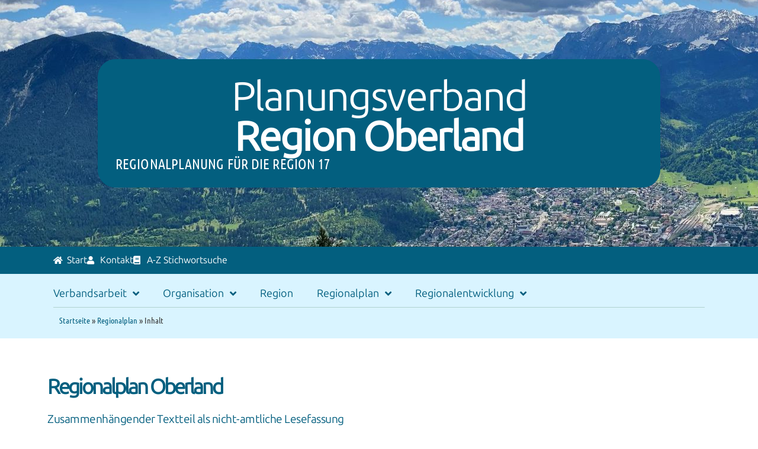

--- FILE ---
content_type: text/css
request_url: https://www.region-oberland.bayern.de/wp-content/themes/astra-child/ctc-style.css?ver=4.8.1.1742305203
body_size: 60
content:
/*
CTC Separate Stylesheet
Updated: 2025-03-18 13:40:06
*/



--- FILE ---
content_type: text/css
request_url: https://www.region-oberland.bayern.de/wp-content/uploads/elementor/css/post-6.css?ver=1769331012
body_size: 825
content:
.elementor-kit-6{--e-global-color-primary:#035F7F;--e-global-color-secondary:#54595F;--e-global-color-text:#5B5B5B;--e-global-color-accent:#D9F4FF;--e-global-typography-primary-font-family:"Ubuntu";--e-global-typography-primary-font-weight:700;--e-global-typography-secondary-font-family:"Ubuntu Condensed";--e-global-typography-secondary-font-weight:400;--e-global-typography-secondary-letter-spacing:0px;--e-global-typography-text-font-family:"Ubuntu";--e-global-typography-text-font-weight:400;--e-global-typography-accent-font-family:"Ubuntu Condensed";--e-global-typography-accent-font-weight:500;color:#363636;}.elementor-kit-6 button,.elementor-kit-6 input[type="button"],.elementor-kit-6 input[type="submit"],.elementor-kit-6 .elementor-button{background-color:var( --e-global-color-primary );}.elementor-kit-6 button:hover,.elementor-kit-6 button:focus,.elementor-kit-6 input[type="button"]:hover,.elementor-kit-6 input[type="button"]:focus,.elementor-kit-6 input[type="submit"]:hover,.elementor-kit-6 input[type="submit"]:focus,.elementor-kit-6 .elementor-button:hover,.elementor-kit-6 .elementor-button:focus{background-color:#004305BF;}.elementor-kit-6 e-page-transition{background-color:#FFBC7D;}.elementor-kit-6 a{color:var( --e-global-color-primary );}.elementor-kit-6 a:hover{color:#0091C4;}.elementor-kit-6 h1{color:var( --e-global-color-primary );font-family:"Ubuntu", Sans-serif;font-size:75px;font-weight:700;letter-spacing:-5px;}.elementor-kit-6 h2{font-family:"Ubuntu Condensed", Sans-serif;font-size:55px;line-height:1em;}.elementor-kit-6 h3{font-family:"Ubuntu", Sans-serif;font-size:35px;font-weight:700;letter-spacing:-3px;}.elementor-kit-6 h4{font-family:"Ubuntu Condensed", Sans-serif;font-size:20px;text-transform:uppercase;letter-spacing:-0.5px;}.elementor-section.elementor-section-boxed > .elementor-container{max-width:1140px;}.e-con{--container-max-width:1140px;}.elementor-widget:not(:last-child){margin-block-end:20px;}.elementor-element{--widgets-spacing:20px 20px;--widgets-spacing-row:20px;--widgets-spacing-column:20px;}{}h1.entry-title{display:var(--page-title-display);}@media(max-width:1024px){.elementor-kit-6 h3{font-size:30px;letter-spacing:-3px;}.elementor-section.elementor-section-boxed > .elementor-container{max-width:1024px;}.e-con{--container-max-width:1024px;}}@media(max-width:767px){.elementor-section.elementor-section-boxed > .elementor-container{max-width:767px;}.e-con{--container-max-width:767px;}}/* Start Custom Fonts CSS */@font-face {
	font-family: 'Ubuntu';
	font-display: auto;
	src: url('https://www.region-oberland.bayern.de/wp-content/uploads/2024/10/UbuntuSanswdthwght.ttf') format('truetype');
}
/* End Custom Fonts CSS */
/* Start Custom Fonts CSS */@font-face {
	font-family: 'Ubuntu Condensed';
	font-style: normal;
	font-weight: normal;
	font-display: auto;
	src: url('https://www.region-oberland.bayern.de/wp-content/uploads/2024/08/UbuntuCondensed-Regular.ttf') format('truetype');
}
/* End Custom Fonts CSS */

--- FILE ---
content_type: text/css
request_url: https://www.region-oberland.bayern.de/wp-content/uploads/elementor/css/post-121.css?ver=1769382079
body_size: 990
content:
.elementor-121 .elementor-element.elementor-element-4066edf9{--display:flex;--flex-direction:column;--container-widget-width:100%;--container-widget-height:initial;--container-widget-flex-grow:0;--container-widget-align-self:initial;--flex-wrap-mobile:wrap;--gap:50px 50px;--row-gap:50px;--column-gap:50px;--margin-top:0px;--margin-bottom:50px;--margin-left:0px;--margin-right:0px;--padding-top:50px;--padding-bottom:0px;--padding-left:50px;--padding-right:50px;}.elementor-121 .elementor-element.elementor-element-6ccad129{--display:flex;--flex-direction:column;--container-widget-width:100%;--container-widget-height:initial;--container-widget-flex-grow:0;--container-widget-align-self:initial;--flex-wrap-mobile:wrap;--gap:10px 10px;--row-gap:10px;--column-gap:10px;}.elementor-widget-heading .elementor-heading-title{font-family:var( --e-global-typography-primary-font-family ), Sans-serif;font-weight:var( --e-global-typography-primary-font-weight );color:var( --e-global-color-primary );}.elementor-121 .elementor-element.elementor-element-2e3b463a .elementor-heading-title{font-family:"Ubuntu", Sans-serif;font-weight:600;}.elementor-121 .elementor-element.elementor-element-7512364 > .elementor-widget-container{padding:20px 0px 0px 0px;}.elementor-121 .elementor-element.elementor-element-7512364 .elementor-heading-title{font-family:"Ubuntu", Sans-serif;font-size:1.2em;font-weight:500;text-transform:none;}.elementor-widget-text-editor{font-family:var( --e-global-typography-text-font-family ), Sans-serif;font-weight:var( --e-global-typography-text-font-weight );color:var( --e-global-color-text );}.elementor-widget-text-editor.elementor-drop-cap-view-stacked .elementor-drop-cap{background-color:var( --e-global-color-primary );}.elementor-widget-text-editor.elementor-drop-cap-view-framed .elementor-drop-cap, .elementor-widget-text-editor.elementor-drop-cap-view-default .elementor-drop-cap{color:var( --e-global-color-primary );border-color:var( --e-global-color-primary );}.elementor-121 .elementor-element.elementor-element-ba3709e > .elementor-widget-container{padding:30px 0px 0px 0px;}.elementor-121 .elementor-element.elementor-element-ba3709e .jet-dynamic-table{width:100%;}.elementor-121 .elementor-element.elementor-element-ba3709e .jet-dynamic-table .jet-dynamic-table__header .jet-dynamic-table__col{font-family:var( --e-global-typography-primary-font-family ), Sans-serif;font-weight:var( --e-global-typography-primary-font-weight );color:var( --e-global-color-astglobalcolor5 );background-color:var( --e-global-color-primary );text-align:left;}.elementor-121 .elementor-element.elementor-element-ba3709e .jet-dynamic-table .jet-dynamic-table__body .jet-dynamic-table__col{font-family:var( --e-global-typography-text-font-family ), Sans-serif;font-weight:var( --e-global-typography-text-font-weight );}.elementor-121 .elementor-element.elementor-element-39cca01b{--display:flex;--flex-direction:column;--container-widget-width:100%;--container-widget-height:initial;--container-widget-flex-grow:0;--container-widget-align-self:initial;--flex-wrap-mobile:wrap;--justify-content:flex-start;--gap:0px 0px;--row-gap:0px;--column-gap:0px;--border-radius:6px 6px 6px 6px;--padding-top:50px;--padding-bottom:50px;--padding-left:30px;--padding-right:30px;--z-index:0;}.elementor-121 .elementor-element.elementor-element-39cca01b:not(.elementor-motion-effects-element-type-background), .elementor-121 .elementor-element.elementor-element-39cca01b > .elementor-motion-effects-container > .elementor-motion-effects-layer{background-color:var( --e-global-color-primary );}.elementor-121 .elementor-element.elementor-element-39cca01b.e-con{--align-self:flex-start;}.elementor-121 .elementor-element.elementor-element-5bb1cd7f .elementor-heading-title{font-family:"Ubuntu", Sans-serif;font-size:20px;font-weight:700;color:var( --e-global-color-astglobalcolor5 );}.elementor-121 .elementor-element.elementor-element-5a76e4bf > .elementor-widget-container{padding:10px 0px 0px 0px;}.elementor-121 .elementor-element.elementor-element-5a76e4bf{color:var( --e-global-color-astglobalcolor5 );}@media(max-width:1024px){.elementor-121 .elementor-element.elementor-element-4066edf9{--flex-direction:column;--container-widget-width:100%;--container-widget-height:initial;--container-widget-flex-grow:0;--container-widget-align-self:initial;--flex-wrap-mobile:wrap;--gap:10px 10px;--row-gap:10px;--column-gap:10px;--padding-top:50px;--padding-bottom:0px;--padding-left:30px;--padding-right:30px;}}@media(max-width:767px){.elementor-121 .elementor-element.elementor-element-4066edf9{--gap:20px 20px;--row-gap:20px;--column-gap:20px;}}@media(min-width:768px){.elementor-121 .elementor-element.elementor-element-6ccad129{--width:100%;}.elementor-121 .elementor-element.elementor-element-39cca01b{--width:100%;}}@media(max-width:1024px) and (min-width:768px){.elementor-121 .elementor-element.elementor-element-6ccad129{--width:100%;}.elementor-121 .elementor-element.elementor-element-39cca01b{--width:100%;}}/* Start Custom Fonts CSS */@font-face {
	font-family: 'Ubuntu';
	font-display: auto;
	src: url('https://www.region-oberland.bayern.de/wp-content/uploads/2024/10/UbuntuSanswdthwght.ttf') format('truetype');
}
/* End Custom Fonts CSS */

--- FILE ---
content_type: text/css
request_url: https://www.region-oberland.bayern.de/wp-content/uploads/elementor/css/post-13.css?ver=1769331012
body_size: 2477
content:
.elementor-13 .elementor-element.elementor-element-a06c8c7{--display:flex;--flex-direction:column;--container-widget-width:calc( ( 1 - var( --container-widget-flex-grow ) ) * 100% );--container-widget-height:initial;--container-widget-flex-grow:0;--container-widget-align-self:initial;--flex-wrap-mobile:wrap;--align-items:center;--gap:20px 20px;--row-gap:20px;--column-gap:20px;--overlay-opacity:0.47;--padding-top:100px;--padding-bottom:100px;--padding-left:0px;--padding-right:0px;}.elementor-13 .elementor-element.elementor-element-a06c8c7:not(.elementor-motion-effects-element-type-background), .elementor-13 .elementor-element.elementor-element-a06c8c7 > .elementor-motion-effects-container > .elementor-motion-effects-layer{background-image:url("https://www.region-oberland.bayern.de/wp-content/uploads/2024/08/Garmisch_Herzogstand-002.jpg");background-position:center center;background-size:auto;}.elementor-13 .elementor-element.elementor-element-a06c8c7::before, .elementor-13 .elementor-element.elementor-element-a06c8c7 > .elementor-background-video-container::before, .elementor-13 .elementor-element.elementor-element-a06c8c7 > .e-con-inner > .elementor-background-video-container::before, .elementor-13 .elementor-element.elementor-element-a06c8c7 > .elementor-background-slideshow::before, .elementor-13 .elementor-element.elementor-element-a06c8c7 > .e-con-inner > .elementor-background-slideshow::before, .elementor-13 .elementor-element.elementor-element-a06c8c7 > .elementor-motion-effects-container > .elementor-motion-effects-layer::before{--background-overlay:'';}.elementor-13 .elementor-element.elementor-element-65659dc{--display:flex;--align-items:center;--container-widget-width:calc( ( 1 - var( --container-widget-flex-grow ) ) * 100% );--overlay-opacity:1;--border-radius:30px 30px 30px 30px;--padding-top:30px;--padding-bottom:30px;--padding-left:30px;--padding-right:30px;}.elementor-13 .elementor-element.elementor-element-65659dc:not(.elementor-motion-effects-element-type-background), .elementor-13 .elementor-element.elementor-element-65659dc > .elementor-motion-effects-container > .elementor-motion-effects-layer{background-color:var( --e-global-color-primary );}.elementor-13 .elementor-element.elementor-element-65659dc::before, .elementor-13 .elementor-element.elementor-element-65659dc > .elementor-background-video-container::before, .elementor-13 .elementor-element.elementor-element-65659dc > .e-con-inner > .elementor-background-video-container::before, .elementor-13 .elementor-element.elementor-element-65659dc > .elementor-background-slideshow::before, .elementor-13 .elementor-element.elementor-element-65659dc > .e-con-inner > .elementor-background-slideshow::before, .elementor-13 .elementor-element.elementor-element-65659dc > .elementor-motion-effects-container > .elementor-motion-effects-layer::before{--background-overlay:'';}.elementor-widget-heading .elementor-heading-title{font-family:var( --e-global-typography-primary-font-family ), Sans-serif;font-weight:var( --e-global-typography-primary-font-weight );color:var( --e-global-color-primary );}.elementor-13 .elementor-element.elementor-element-0bcfb9f{text-align:center;}.elementor-13 .elementor-element.elementor-element-0bcfb9f .elementor-heading-title{font-family:"Ubuntu", Sans-serif;font-size:4.3em;font-weight:200;line-height:1em;letter-spacing:-2.3px;color:#FFFFFF;}.elementor-13 .elementor-element.elementor-element-c90c559 .elementor-heading-title{font-family:"Ubuntu Condensed", Sans-serif;font-size:1.5em;font-weight:300;text-transform:uppercase;line-height:0.9em;letter-spacing:0.1px;color:#FFFFFF;}.elementor-13 .elementor-element.elementor-element-3cb280d{--display:flex;--flex-direction:row;--container-widget-width:initial;--container-widget-height:100%;--container-widget-flex-grow:1;--container-widget-align-self:stretch;--flex-wrap-mobile:wrap;--z-index:999;}.elementor-13 .elementor-element.elementor-element-3cb280d:not(.elementor-motion-effects-element-type-background), .elementor-13 .elementor-element.elementor-element-3cb280d > .elementor-motion-effects-container > .elementor-motion-effects-layer{background-color:var( --e-global-color-primary );}.elementor-13 .elementor-element.elementor-element-e747bf1{--display:flex;--padding-top:0px;--padding-bottom:0px;--padding-left:0px;--padding-right:0px;}.elementor-widget-icon-list .elementor-icon-list-item:not(:last-child):after{border-color:var( --e-global-color-text );}.elementor-widget-icon-list .elementor-icon-list-icon i{color:var( --e-global-color-primary );}.elementor-widget-icon-list .elementor-icon-list-icon svg{fill:var( --e-global-color-primary );}.elementor-widget-icon-list .elementor-icon-list-item > .elementor-icon-list-text, .elementor-widget-icon-list .elementor-icon-list-item > a{font-family:var( --e-global-typography-text-font-family ), Sans-serif;font-weight:var( --e-global-typography-text-font-weight );}.elementor-widget-icon-list .elementor-icon-list-text{color:var( --e-global-color-secondary );}.elementor-13 .elementor-element.elementor-element-728eb4a > .elementor-widget-container{padding:0px 0px 0px 20px;}.elementor-13 .elementor-element.elementor-element-728eb4a .elementor-icon-list-items:not(.elementor-inline-items) .elementor-icon-list-item:not(:last-child){padding-block-end:calc(30px/2);}.elementor-13 .elementor-element.elementor-element-728eb4a .elementor-icon-list-items:not(.elementor-inline-items) .elementor-icon-list-item:not(:first-child){margin-block-start:calc(30px/2);}.elementor-13 .elementor-element.elementor-element-728eb4a .elementor-icon-list-items.elementor-inline-items .elementor-icon-list-item{margin-inline:calc(30px/2);}.elementor-13 .elementor-element.elementor-element-728eb4a .elementor-icon-list-items.elementor-inline-items{margin-inline:calc(-30px/2);}.elementor-13 .elementor-element.elementor-element-728eb4a .elementor-icon-list-items.elementor-inline-items .elementor-icon-list-item:after{inset-inline-end:calc(-30px/2);}.elementor-13 .elementor-element.elementor-element-728eb4a .elementor-icon-list-icon i{color:var( --e-global-color-astglobalcolor5 );transition:color 0.3s;}.elementor-13 .elementor-element.elementor-element-728eb4a .elementor-icon-list-icon svg{fill:var( --e-global-color-astglobalcolor5 );transition:fill 0.3s;}.elementor-13 .elementor-element.elementor-element-728eb4a{--e-icon-list-icon-size:14px;--icon-vertical-offset:0px;}.elementor-13 .elementor-element.elementor-element-728eb4a .elementor-icon-list-icon{padding-inline-end:0px;}.elementor-13 .elementor-element.elementor-element-728eb4a .elementor-icon-list-text{color:var( --e-global-color-astglobalcolor5 );transition:color 0.3s;}.elementor-13 .elementor-element.elementor-element-acbac8f{--display:flex;--flex-direction:row;--container-widget-width:calc( ( 1 - var( --container-widget-flex-grow ) ) * 100% );--container-widget-height:100%;--container-widget-flex-grow:1;--container-widget-align-self:stretch;--flex-wrap-mobile:wrap;--align-items:stretch;--gap:0px 0px;--row-gap:0px;--column-gap:0px;--z-index:999;}.elementor-13 .elementor-element.elementor-element-acbac8f:not(.elementor-motion-effects-element-type-background), .elementor-13 .elementor-element.elementor-element-acbac8f > .elementor-motion-effects-container > .elementor-motion-effects-layer{background-color:var( --e-global-color-accent );}.elementor-13 .elementor-element.elementor-element-6a86836{--display:flex;--align-items:flex-start;--container-widget-width:calc( ( 1 - var( --container-widget-flex-grow ) ) * 100% );--gap:0px 0px;--row-gap:0px;--column-gap:0px;--padding-top:0px;--padding-bottom:0px;--padding-left:0px;--padding-right:0px;}.elementor-widget-nav-menu .elementor-nav-menu .elementor-item{font-family:var( --e-global-typography-primary-font-family ), Sans-serif;font-weight:var( --e-global-typography-primary-font-weight );}.elementor-widget-nav-menu .elementor-nav-menu--main .elementor-item{color:var( --e-global-color-text );fill:var( --e-global-color-text );}.elementor-widget-nav-menu .elementor-nav-menu--main .elementor-item:hover,
					.elementor-widget-nav-menu .elementor-nav-menu--main .elementor-item.elementor-item-active,
					.elementor-widget-nav-menu .elementor-nav-menu--main .elementor-item.highlighted,
					.elementor-widget-nav-menu .elementor-nav-menu--main .elementor-item:focus{color:var( --e-global-color-accent );fill:var( --e-global-color-accent );}.elementor-widget-nav-menu .elementor-nav-menu--main:not(.e--pointer-framed) .elementor-item:before,
					.elementor-widget-nav-menu .elementor-nav-menu--main:not(.e--pointer-framed) .elementor-item:after{background-color:var( --e-global-color-accent );}.elementor-widget-nav-menu .e--pointer-framed .elementor-item:before,
					.elementor-widget-nav-menu .e--pointer-framed .elementor-item:after{border-color:var( --e-global-color-accent );}.elementor-widget-nav-menu{--e-nav-menu-divider-color:var( --e-global-color-text );}.elementor-widget-nav-menu .elementor-nav-menu--dropdown .elementor-item, .elementor-widget-nav-menu .elementor-nav-menu--dropdown  .elementor-sub-item{font-family:var( --e-global-typography-accent-font-family ), Sans-serif;font-weight:var( --e-global-typography-accent-font-weight );}.elementor-13 .elementor-element.elementor-element-103028e .elementor-menu-toggle{margin-left:auto;}.elementor-13 .elementor-element.elementor-element-103028e .elementor-nav-menu .elementor-item{font-family:"Ubuntu", Sans-serif;font-size:18px;font-weight:500;}.elementor-13 .elementor-element.elementor-element-103028e .elementor-nav-menu--main .elementor-item{color:var( --e-global-color-primary );fill:var( --e-global-color-primary );padding-left:20px;padding-right:20px;}.elementor-13 .elementor-element.elementor-element-103028e .elementor-nav-menu--main .elementor-item:hover,
					.elementor-13 .elementor-element.elementor-element-103028e .elementor-nav-menu--main .elementor-item.elementor-item-active,
					.elementor-13 .elementor-element.elementor-element-103028e .elementor-nav-menu--main .elementor-item.highlighted,
					.elementor-13 .elementor-element.elementor-element-103028e .elementor-nav-menu--main .elementor-item:focus{color:#fff;}.elementor-13 .elementor-element.elementor-element-103028e .elementor-nav-menu--main:not(.e--pointer-framed) .elementor-item:before,
					.elementor-13 .elementor-element.elementor-element-103028e .elementor-nav-menu--main:not(.e--pointer-framed) .elementor-item:after{background-color:var( --e-global-color-primary );}.elementor-13 .elementor-element.elementor-element-103028e .e--pointer-framed .elementor-item:before,
					.elementor-13 .elementor-element.elementor-element-103028e .e--pointer-framed .elementor-item:after{border-color:var( --e-global-color-primary );}.elementor-13 .elementor-element.elementor-element-103028e{--e-nav-menu-horizontal-menu-item-margin:calc( 0px / 2 );}.elementor-13 .elementor-element.elementor-element-103028e .elementor-nav-menu--main:not(.elementor-nav-menu--layout-horizontal) .elementor-nav-menu > li:not(:last-child){margin-bottom:0px;}.elementor-13 .elementor-element.elementor-element-103028e .elementor-item:before{border-radius:3px;}.elementor-13 .elementor-element.elementor-element-103028e .e--animation-shutter-in-horizontal .elementor-item:before{border-radius:3px 3px 0 0;}.elementor-13 .elementor-element.elementor-element-103028e .e--animation-shutter-in-horizontal .elementor-item:after{border-radius:0 0 3px 3px;}.elementor-13 .elementor-element.elementor-element-103028e .e--animation-shutter-in-vertical .elementor-item:before{border-radius:0 3px 3px 0;}.elementor-13 .elementor-element.elementor-element-103028e .e--animation-shutter-in-vertical .elementor-item:after{border-radius:3px 0 0 3px;}.elementor-13 .elementor-element.elementor-element-103028e .elementor-nav-menu--dropdown a, .elementor-13 .elementor-element.elementor-element-103028e .elementor-menu-toggle{color:var( --e-global-color-primary );fill:var( --e-global-color-primary );}.elementor-13 .elementor-element.elementor-element-103028e .elementor-nav-menu--dropdown{background-color:var( --e-global-color-accent );border-radius:0px 0px 6px 6px;}.elementor-13 .elementor-element.elementor-element-103028e .elementor-nav-menu--dropdown a:hover,
					.elementor-13 .elementor-element.elementor-element-103028e .elementor-nav-menu--dropdown a:focus,
					.elementor-13 .elementor-element.elementor-element-103028e .elementor-nav-menu--dropdown a.elementor-item-active,
					.elementor-13 .elementor-element.elementor-element-103028e .elementor-nav-menu--dropdown a.highlighted,
					.elementor-13 .elementor-element.elementor-element-103028e .elementor-menu-toggle:hover,
					.elementor-13 .elementor-element.elementor-element-103028e .elementor-menu-toggle:focus{color:var( --e-global-color-astglobalcolor5 );}.elementor-13 .elementor-element.elementor-element-103028e .elementor-nav-menu--dropdown a:hover,
					.elementor-13 .elementor-element.elementor-element-103028e .elementor-nav-menu--dropdown a:focus,
					.elementor-13 .elementor-element.elementor-element-103028e .elementor-nav-menu--dropdown a.elementor-item-active,
					.elementor-13 .elementor-element.elementor-element-103028e .elementor-nav-menu--dropdown a.highlighted{background-color:var( --e-global-color-primary );}.elementor-13 .elementor-element.elementor-element-103028e .elementor-nav-menu--dropdown .elementor-item, .elementor-13 .elementor-element.elementor-element-103028e .elementor-nav-menu--dropdown  .elementor-sub-item{font-family:"Ubuntu", Sans-serif;font-size:15px;font-weight:400;}.elementor-13 .elementor-element.elementor-element-103028e .elementor-nav-menu--dropdown li:first-child a{border-top-left-radius:0px;border-top-right-radius:0px;}.elementor-13 .elementor-element.elementor-element-103028e .elementor-nav-menu--dropdown li:last-child a{border-bottom-right-radius:6px;border-bottom-left-radius:6px;}.elementor-13 .elementor-element.elementor-element-103028e .elementor-nav-menu--main .elementor-nav-menu--dropdown, .elementor-13 .elementor-element.elementor-element-103028e .elementor-nav-menu__container.elementor-nav-menu--dropdown{box-shadow:0px 0px 10px 0px rgba(173.05468750000003, 154.50303689707883, 154.50303689707883, 0.5);}.elementor-widget-divider{--divider-color:var( --e-global-color-secondary );}.elementor-widget-divider .elementor-divider__text{color:var( --e-global-color-secondary );font-family:var( --e-global-typography-secondary-font-family ), Sans-serif;font-weight:var( --e-global-typography-secondary-font-weight );letter-spacing:var( --e-global-typography-secondary-letter-spacing );}.elementor-widget-divider.elementor-view-stacked .elementor-icon{background-color:var( --e-global-color-secondary );}.elementor-widget-divider.elementor-view-framed .elementor-icon, .elementor-widget-divider.elementor-view-default .elementor-icon{color:var( --e-global-color-secondary );border-color:var( --e-global-color-secondary );}.elementor-widget-divider.elementor-view-framed .elementor-icon, .elementor-widget-divider.elementor-view-default .elementor-icon svg{fill:var( --e-global-color-secondary );}.elementor-13 .elementor-element.elementor-element-2ee4ed8{--divider-border-style:solid;--divider-color:#00430530;--divider-border-width:1px;}.elementor-13 .elementor-element.elementor-element-2ee4ed8 > .elementor-widget-container{margin:0px 0px 0px 0px;padding:0px 20px 0px 20px;}.elementor-13 .elementor-element.elementor-element-2ee4ed8 .elementor-divider-separator{width:100%;}.elementor-13 .elementor-element.elementor-element-2ee4ed8 .elementor-divider{padding-block-start:0px;padding-block-end:0px;}.elementor-widget-breadcrumbs{font-family:var( --e-global-typography-secondary-font-family ), Sans-serif;font-weight:var( --e-global-typography-secondary-font-weight );letter-spacing:var( --e-global-typography-secondary-letter-spacing );}.elementor-13 .elementor-element.elementor-element-5785325 > .elementor-widget-container{padding:10px 0px 10px 30px;}.elementor-theme-builder-content-area{height:400px;}.elementor-location-header:before, .elementor-location-footer:before{content:"";display:table;clear:both;}@media(max-width:1024px){.elementor-13 .elementor-element.elementor-element-65659dc{--gap:10px 10px;--row-gap:10px;--column-gap:10px;}.elementor-13 .elementor-element.elementor-element-0bcfb9f{text-align:center;}.elementor-13 .elementor-element.elementor-element-0bcfb9f .elementor-heading-title{font-size:45px;letter-spacing:-4px;}.elementor-13 .elementor-element.elementor-element-c90c559 .elementor-heading-title{font-size:1.9em;letter-spacing:-3px;}.elementor-13 .elementor-element.elementor-element-3cb280d{--padding-top:10px;--padding-bottom:10px;--padding-left:20px;--padding-right:20px;}.elementor-13 .elementor-element.elementor-element-acbac8f{--padding-top:0px;--padding-bottom:10px;--padding-left:20px;--padding-right:20px;}.elementor-13 .elementor-element.elementor-element-103028e .elementor-nav-menu .elementor-item{font-size:14px;}.elementor-13 .elementor-element.elementor-element-103028e .elementor-nav-menu--main .elementor-item{padding-left:19px;padding-right:19px;padding-top:11px;padding-bottom:11px;}.elementor-13 .elementor-element.elementor-element-103028e{--e-nav-menu-horizontal-menu-item-margin:calc( 0px / 2 );}.elementor-13 .elementor-element.elementor-element-103028e .elementor-nav-menu--main:not(.elementor-nav-menu--layout-horizontal) .elementor-nav-menu > li:not(:last-child){margin-bottom:0px;}.elementor-widget-divider .elementor-divider__text{letter-spacing:var( --e-global-typography-secondary-letter-spacing );}.elementor-widget-breadcrumbs{letter-spacing:var( --e-global-typography-secondary-letter-spacing );}}@media(min-width:768px){.elementor-13 .elementor-element.elementor-element-65659dc{--width:950px;}}@media(max-width:1024px) and (min-width:768px){.elementor-13 .elementor-element.elementor-element-65659dc{--width:550px;}}@media(max-width:767px){.elementor-13 .elementor-element.elementor-element-a06c8c7:not(.elementor-motion-effects-element-type-background), .elementor-13 .elementor-element.elementor-element-a06c8c7 > .elementor-motion-effects-container > .elementor-motion-effects-layer{background-position:bottom center;}.elementor-13 .elementor-element.elementor-element-a06c8c7{--overlay-opacity:0.16;}.elementor-13 .elementor-element.elementor-element-0bcfb9f .elementor-heading-title{font-size:40px;}.elementor-13 .elementor-element.elementor-element-c90c559{text-align:center;}.elementor-13 .elementor-element.elementor-element-c90c559 .elementor-heading-title{font-size:1.7em;letter-spacing:-1px;}.elementor-13 .elementor-element.elementor-element-3cb280d{--margin-top:0px;--margin-bottom:0px;--margin-left:0px;--margin-right:0px;}.elementor-13 .elementor-element.elementor-element-728eb4a > .elementor-widget-container{padding:0px 0px 0px 0px;}.elementor-13 .elementor-element.elementor-element-728eb4a .elementor-icon-list-items:not(.elementor-inline-items) .elementor-icon-list-item:not(:last-child){padding-block-end:calc(12px/2);}.elementor-13 .elementor-element.elementor-element-728eb4a .elementor-icon-list-items:not(.elementor-inline-items) .elementor-icon-list-item:not(:first-child){margin-block-start:calc(12px/2);}.elementor-13 .elementor-element.elementor-element-728eb4a .elementor-icon-list-items.elementor-inline-items .elementor-icon-list-item{margin-inline:calc(12px/2);}.elementor-13 .elementor-element.elementor-element-728eb4a .elementor-icon-list-items.elementor-inline-items{margin-inline:calc(-12px/2);}.elementor-13 .elementor-element.elementor-element-728eb4a .elementor-icon-list-items.elementor-inline-items .elementor-icon-list-item:after{inset-inline-end:calc(-12px/2);}.elementor-13 .elementor-element.elementor-element-728eb4a{--e-icon-list-icon-size:10px;}.elementor-13 .elementor-element.elementor-element-acbac8f{--flex-direction:column;--container-widget-width:100%;--container-widget-height:initial;--container-widget-flex-grow:0;--container-widget-align-self:initial;--flex-wrap-mobile:wrap;--gap:0px 0px;--row-gap:0px;--column-gap:0px;--margin-top:0px;--margin-bottom:0px;--margin-left:0px;--margin-right:0px;--padding-top:0px;--padding-bottom:0px;--padding-left:0px;--padding-right:0px;}.elementor-13 .elementor-element.elementor-element-6a86836{--flex-direction:column;--container-widget-width:100%;--container-widget-height:initial;--container-widget-flex-grow:0;--container-widget-align-self:initial;--flex-wrap-mobile:wrap;--gap:10px 10px;--row-gap:10px;--column-gap:10px;--margin-top:0px;--margin-bottom:0px;--margin-left:0px;--margin-right:0px;--padding-top:010px;--padding-bottom:10px;--padding-left:30px;--padding-right:30px;}.elementor-13 .elementor-element.elementor-element-103028e .elementor-nav-menu--main .elementor-item{padding-top:9px;padding-bottom:9px;}.elementor-13 .elementor-element.elementor-element-103028e{--e-nav-menu-horizontal-menu-item-margin:calc( 25px / 2 );}.elementor-13 .elementor-element.elementor-element-103028e .elementor-nav-menu--main:not(.elementor-nav-menu--layout-horizontal) .elementor-nav-menu > li:not(:last-child){margin-bottom:25px;}.elementor-widget-divider .elementor-divider__text{letter-spacing:var( --e-global-typography-secondary-letter-spacing );}.elementor-13 .elementor-element.elementor-element-2ee4ed8 > .elementor-widget-container{padding:0px 0px 0px 0px;}.elementor-widget-breadcrumbs{letter-spacing:var( --e-global-typography-secondary-letter-spacing );}.elementor-13 .elementor-element.elementor-element-5785325 > .elementor-widget-container{padding:0px 0px 0px 0px;}}

--- FILE ---
content_type: text/css
request_url: https://www.region-oberland.bayern.de/wp-content/uploads/elementor/css/post-1624.css?ver=1769331012
body_size: 1568
content:
.elementor-1624 .elementor-element.elementor-element-29b94263{--display:flex;--flex-direction:row;--container-widget-width:initial;--container-widget-height:100%;--container-widget-flex-grow:1;--container-widget-align-self:stretch;--flex-wrap-mobile:wrap;--gap:50px 50px;--row-gap:50px;--column-gap:50px;border-style:solid;--border-style:solid;border-width:3px 0px 0px 0px;--border-top-width:3px;--border-right-width:0px;--border-bottom-width:0px;--border-left-width:0px;border-color:var( --e-global-color-primary );--border-color:var( --e-global-color-primary );--padding-top:50px;--padding-bottom:50px;--padding-left:50px;--padding-right:50px;}.elementor-1624 .elementor-element.elementor-element-29b94263:not(.elementor-motion-effects-element-type-background), .elementor-1624 .elementor-element.elementor-element-29b94263 > .elementor-motion-effects-container > .elementor-motion-effects-layer{background-color:#F8F8F8;}.elementor-1624 .elementor-element.elementor-element-2bdd2856{--display:grid;--e-con-grid-template-columns:repeat(3, 1fr);--e-con-grid-template-rows:repeat(1, 1fr);--gap:50px 50px;--row-gap:50px;--column-gap:50px;--grid-auto-flow:row;--justify-items:start;--align-items:start;--padding-top:0px;--padding-bottom:0px;--padding-left:0px;--padding-right:0px;}.elementor-1624 .elementor-element.elementor-element-ab1e2fb{--display:flex;--justify-content:center;--gap:0px 0px;--row-gap:0px;--column-gap:0px;}.elementor-1624 .elementor-element.elementor-element-ab1e2fb.e-con{--align-self:center;}.elementor-widget-heading .elementor-heading-title{font-family:var( --e-global-typography-primary-font-family ), Sans-serif;font-weight:var( --e-global-typography-primary-font-weight );color:var( --e-global-color-primary );}.elementor-1624 .elementor-element.elementor-element-5b1b85e > .elementor-widget-container{padding:0px 0px 0px 0px;}.elementor-1624 .elementor-element.elementor-element-5b1b85e .elementor-heading-title{font-family:"Ubuntu Condensed", Sans-serif;font-size:3em;font-weight:700;letter-spacing:0px;}.elementor-1624 .elementor-element.elementor-element-d1711fc{--display:flex;--justify-content:flex-start;--align-items:flex-start;--container-widget-width:calc( ( 1 - var( --container-widget-flex-grow ) ) * 100% );--gap:10px 10px;--row-gap:10px;--column-gap:10px;--padding-top:0px;--padding-bottom:0px;--padding-left:50px;--padding-right:0px;}.elementor-1624 .elementor-element.elementor-element-7f0b68f8 .elementor-heading-title{font-family:"Ubuntu", Sans-serif;font-size:1.7em;font-weight:700;}.elementor-widget-text-editor{font-family:var( --e-global-typography-text-font-family ), Sans-serif;font-weight:var( --e-global-typography-text-font-weight );color:var( --e-global-color-text );}.elementor-widget-text-editor.elementor-drop-cap-view-stacked .elementor-drop-cap{background-color:var( --e-global-color-primary );}.elementor-widget-text-editor.elementor-drop-cap-view-framed .elementor-drop-cap, .elementor-widget-text-editor.elementor-drop-cap-view-default .elementor-drop-cap{color:var( --e-global-color-primary );border-color:var( --e-global-color-primary );}.elementor-1624 .elementor-element.elementor-element-1193e2fa > .elementor-widget-container{padding:10px 0px 0px 0px;}.elementor-1624 .elementor-element.elementor-element-1193e2fa{columns:1;color:var( --e-global-color-astglobalcolor2 );}.elementor-widget-icon-list .elementor-icon-list-item:not(:last-child):after{border-color:var( --e-global-color-text );}.elementor-widget-icon-list .elementor-icon-list-icon i{color:var( --e-global-color-primary );}.elementor-widget-icon-list .elementor-icon-list-icon svg{fill:var( --e-global-color-primary );}.elementor-widget-icon-list .elementor-icon-list-item > .elementor-icon-list-text, .elementor-widget-icon-list .elementor-icon-list-item > a{font-family:var( --e-global-typography-text-font-family ), Sans-serif;font-weight:var( --e-global-typography-text-font-weight );}.elementor-widget-icon-list .elementor-icon-list-text{color:var( --e-global-color-secondary );}.elementor-1624 .elementor-element.elementor-element-2b8595e0 > .elementor-widget-container{padding:10px 0px 0px 0px;}.elementor-1624 .elementor-element.elementor-element-2b8595e0 .elementor-icon-list-icon i{transition:color 0.3s;}.elementor-1624 .elementor-element.elementor-element-2b8595e0 .elementor-icon-list-icon svg{transition:fill 0.3s;}.elementor-1624 .elementor-element.elementor-element-2b8595e0{--e-icon-list-icon-size:14px;--icon-vertical-offset:0px;}.elementor-1624 .elementor-element.elementor-element-2b8595e0 .elementor-icon-list-text{color:var( --e-global-color-astglobalcolor2 );transition:color 0.3s;}.elementor-1624 .elementor-element.elementor-element-6bdfc409{--display:flex;--flex-direction:column;--container-widget-width:100%;--container-widget-height:initial;--container-widget-flex-grow:0;--container-widget-align-self:initial;--flex-wrap-mobile:wrap;--justify-content:flex-start;--gap:10px 10px;--row-gap:10px;--column-gap:10px;--margin-top:0px;--margin-bottom:0px;--margin-left:0px;--margin-right:0px;--padding-top:0px;--padding-bottom:0px;--padding-left:0px;--padding-right:0px;}.elementor-1624 .elementor-element.elementor-element-103b6936 .elementor-heading-title{font-family:"Ubuntu", Sans-serif;font-size:1.7em;font-weight:700;}.elementor-widget-nav-menu .elementor-nav-menu .elementor-item{font-family:var( --e-global-typography-primary-font-family ), Sans-serif;font-weight:var( --e-global-typography-primary-font-weight );}.elementor-widget-nav-menu .elementor-nav-menu--main .elementor-item{color:var( --e-global-color-text );fill:var( --e-global-color-text );}.elementor-widget-nav-menu .elementor-nav-menu--main .elementor-item:hover,
					.elementor-widget-nav-menu .elementor-nav-menu--main .elementor-item.elementor-item-active,
					.elementor-widget-nav-menu .elementor-nav-menu--main .elementor-item.highlighted,
					.elementor-widget-nav-menu .elementor-nav-menu--main .elementor-item:focus{color:var( --e-global-color-accent );fill:var( --e-global-color-accent );}.elementor-widget-nav-menu .elementor-nav-menu--main:not(.e--pointer-framed) .elementor-item:before,
					.elementor-widget-nav-menu .elementor-nav-menu--main:not(.e--pointer-framed) .elementor-item:after{background-color:var( --e-global-color-accent );}.elementor-widget-nav-menu .e--pointer-framed .elementor-item:before,
					.elementor-widget-nav-menu .e--pointer-framed .elementor-item:after{border-color:var( --e-global-color-accent );}.elementor-widget-nav-menu{--e-nav-menu-divider-color:var( --e-global-color-text );}.elementor-widget-nav-menu .elementor-nav-menu--dropdown .elementor-item, .elementor-widget-nav-menu .elementor-nav-menu--dropdown  .elementor-sub-item{font-family:var( --e-global-typography-accent-font-family ), Sans-serif;font-weight:var( --e-global-typography-accent-font-weight );}.elementor-1624 .elementor-element.elementor-element-2eeed015 .elementor-nav-menu .elementor-item{font-family:"Ubuntu", Sans-serif;font-weight:400;}.elementor-1624 .elementor-element.elementor-element-2eeed015 .elementor-nav-menu--main .elementor-item{color:var( --e-global-color-astglobalcolor2 );fill:var( --e-global-color-astglobalcolor2 );padding-left:2px;padding-right:2px;padding-top:4px;padding-bottom:4px;}.elementor-1624 .elementor-element.elementor-element-34b5795f{--display:flex;--flex-direction:row;--container-widget-width:calc( ( 1 - var( --container-widget-flex-grow ) ) * 100% );--container-widget-height:100%;--container-widget-flex-grow:1;--container-widget-align-self:stretch;--flex-wrap-mobile:wrap;--justify-content:center;--align-items:center;--padding-top:10px;--padding-bottom:10px;--padding-left:0px;--padding-right:0px;}.elementor-1624 .elementor-element.elementor-element-34b5795f:not(.elementor-motion-effects-element-type-background), .elementor-1624 .elementor-element.elementor-element-34b5795f > .elementor-motion-effects-container > .elementor-motion-effects-layer{background-color:var( --e-global-color-primary );}.elementor-1624 .elementor-element.elementor-element-42349971{color:var( --e-global-color-astglobalcolor5 );}.elementor-1624 .elementor-element.elementor-element-12de36a8{color:var( --e-global-color-astglobalcolor5 );}.elementor-1624 .elementor-element.elementor-element-4471f792{color:var( --e-global-color-astglobalcolor5 );}.elementor-theme-builder-content-area{height:400px;}.elementor-location-header:before, .elementor-location-footer:before{content:"";display:table;clear:both;}@media(max-width:1024px){.elementor-1624 .elementor-element.elementor-element-2bdd2856{--e-con-grid-template-columns:repeat(1, 1fr);--gap:20px 20px;--row-gap:20px;--column-gap:20px;--grid-auto-flow:row;}.elementor-1624 .elementor-element.elementor-element-ab1e2fb{--padding-top:0px;--padding-bottom:0px;--padding-left:0px;--padding-right:0px;}.elementor-1624 .elementor-element.elementor-element-5b1b85e .elementor-heading-title{font-size:2.9em;}.elementor-1624 .elementor-element.elementor-element-d1711fc{--flex-direction:column;--container-widget-width:100%;--container-widget-height:initial;--container-widget-flex-grow:0;--container-widget-align-self:initial;--flex-wrap-mobile:wrap;--gap:10px 10px;--row-gap:10px;--column-gap:10px;--padding-top:30px;--padding-bottom:30px;--padding-left:0px;--padding-right:30px;}.elementor-1624 .elementor-element.elementor-element-6bdfc409{--margin-top:0px;--margin-bottom:0px;--margin-left:0px;--margin-right:0px;}}@media(max-width:767px){.elementor-1624 .elementor-element.elementor-element-29b94263{--padding-top:50px;--padding-bottom:50px;--padding-left:30px;--padding-right:30px;}.elementor-1624 .elementor-element.elementor-element-2bdd2856{--e-con-grid-template-columns:repeat(1, 1fr);--grid-auto-flow:row;}.elementor-1624 .elementor-element.elementor-element-d1711fc{--flex-direction:column;--container-widget-width:calc( ( 1 - var( --container-widget-flex-grow ) ) * 100% );--container-widget-height:initial;--container-widget-flex-grow:0;--container-widget-align-self:initial;--flex-wrap-mobile:wrap;--align-items:flex-start;--padding-top:0px;--padding-bottom:0px;--padding-left:0px;--padding-right:0px;}.elementor-1624 .elementor-element.elementor-element-7f0b68f8 .elementor-heading-title{font-size:1.5em;}.elementor-1624 .elementor-element.elementor-element-103b6936 .elementor-heading-title{font-size:1.5em;}}@media(min-width:768px){.elementor-1624 .elementor-element.elementor-element-6bdfc409{--width:100%;}}@media(max-width:1024px) and (min-width:768px){.elementor-1624 .elementor-element.elementor-element-6bdfc409{--width:30%;}}